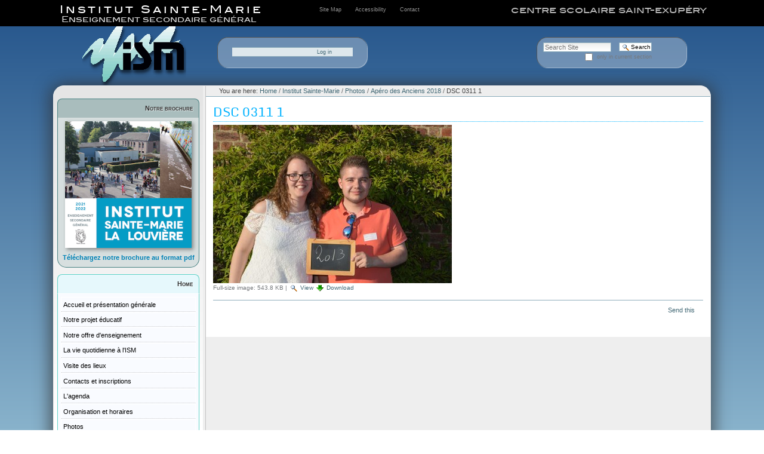

--- FILE ---
content_type: text/css;charset=utf-8
request_url: https://cesstex.be/portal_css/cesstex%20skin/formulaire_style-cachekey-576fbbb2a2c0e58afd391328d9d62cc8.css
body_size: 3638
content:

/* - formulaire_style.css - */
@media screen {
/* https://cesstex.be/portal_css/formulaire_style.css?original=1 */
/* ***/
.formulaire{
margin:auto;
border:1px solid #aaa;
border-radius:10px;
box-shadow:3px 3px 15px rgba(50, 50, 50, 0.5);
margin:15px auto;
padding:20px;
background: rgb(222,239,255); /* */
background: -moz-linear-gradient(top,  rgba(222,239,255,1) 0%, rgba(152,190,222,1) 100%); /* */
background: -webkit-gradient(linear, left top, left bottom, color-stop(0%,rgba(222,239,255,1)), color-stop(100%,rgba(152,190,222,1))); /* */
background: -webkit-linear-gradient(top,  rgba(222,239,255,1) 0%,rgba(152,190,222,1) 100%); /* */
background: -o-linear-gradient(top,  rgba(222,239,255,1) 0%,rgba(152,190,222,1) 100%); /* */
background: -ms-linear-gradient(top,  rgba(222,239,255,1) 0%,rgba(152,190,222,1) 100%); /* */
background: linear-gradient(to bottom,  rgba(222,239,255,1) 0%,rgba(152,190,222,1) 100%); /* */
filter: progid:DXImageTransform.Microsoft.gradient( startColorstr='#deefff', endColorstr='#98bede',GradientType=0 ); /* */
}
.formulaire label{
display:block;
width:415px;
cursor:pointer;
margin-top:15px;
font-size:14px;
color:#666;
text-shadow:1px 1px 1px rgba(255,255,255, 1);
padding-left:15px;
margin-bottom:4px;
background-image:url(list_flch_rouge.png);
background-repeat:no-repeat;
background-position:left 2px;
}
.formulaire input[type=checkbox] {
cursor:pointer;
font-size:0.85em;
}
.formulaire input:not([type=submit]) {
border:1px solid #aaa;
border-radius:3px;
box-shadow:0 0 3px #aaa;
padding:5px;
background: rgb(238,238,238); /* */
background: -moz-linear-gradient(top,  rgba(238,238,238,1) 0%, rgba(255,255,255,1) 100%, rgba(255,255,255,1) 20%); /* */
background: -webkit-gradient(linear, left top, left bottom, color-stop(0%,rgba(238,238,238,1)), color-stop(100%,rgba(255,255,255,1)), color-stop(20%,rgba(255,255,255,1))); /* */
background: -webkit-linear-gradient(top,  rgba(238,238,238,1) 0%,rgba(255,255,255,1) 100%,rgba(255,255,255,1) 20%); /* */
background: -o-linear-gradient(top,  rgba(238,238,238,1) 0%,rgba(255,255,255,1) 100%,rgba(255,255,255,1) 20%); /* */
background: -ms-linear-gradient(top,  rgba(238,238,238,1) 0%,rgba(255,255,255,1) 100%,rgba(255,255,255,1) 20%); /* */
background: linear-gradient(to bottom,  rgba(238,238,238,1) 0%,rgba(255,255,255,1) 100%,rgba(255,255,255,1) 20%); /* */
filter: progid:DXImageTransform.Microsoft.gradient( startColorstr='#eeeeee', endColorstr='#ffffff',GradientType=0 ); /* */
}
.formulaire select,
.formulaire input[type=file]{
cursor:pointer;
padding:3px;
box-shadow:0 0 3px #aaa;
}
.formulaire select:active,
.formulaire select:focus,
.formulaire input[type=file]:active,
.formulaire input[type=file]:focus{
border:1px solid #093c75;
box-shadow:0 0 3px #0459b7;
outline:none;
}
.formulaire input:not([type=submit]):focus:valid {
border-color:#093c75;
box-shadow:0px 0px 3px #0459b7;
outline:none;
}
.formulaire input[type=submit],
.formulaire input[type=file]{
background:#ddd;
background:-moz-linear-gradient(90deg, #0459b7, #08adff); /* */
background:-webkit-gradient(linear, left top, left bottom, from(#08adff), to(#0459b7)); /* */
border:1px solid #093c75;
border-radius:3px;
box-shadow:0 1px 0 #fff;
color:#fff;
cursor:pointer;
padding:5px 10px;
text-shadow:0 1px 1px #333;
text-transform:uppercase;
}
.formulaire input[type=submit]:hover{
background:#eee;
background:-moz-linear-gradient(90deg, #067cd3, #0bcdff);
background:-webkit-gradient(linear, left top, left bottom, from(#0bcdff), to(#067cd3));
border-color:#093c75;
text-decoration:none;
}
.formulaire input[type=submit]:active,
.formulaire input[type=submit]:focus{
background:#ccc;
background:-moz-linear-gradient(90deg, #0bcdff, #067cd3);
background:-webkit-gradient(linear, left top, left bottom, from(#067cd3), to(#0bcdff));
border-color:#093c75;
outline:none;
}
.formulaire-titre{
border-bottom:1px solid #ccc;
font-size:11px;
font-weight:bold;
letter-spacing:2px;
margin-bottom:20px;
text-transform:uppercase;
}
.formulaire-input{
margin:10px 6px;
}
.formulaire-submit{
margin-top:20px;
padding-top:5px;
border-top:1px solid #aaa;
text-align:center;
}
.table-donne-db{
margin-bottom:25px;
}
.table-donne-db table{
margin:auto;
box-shadow:3px 3px 15px rgba(50, 50, 50, 0.5);
}
table.listing {
border-bottom:1px solid #DDDDDD;
border-left:1px solid #DDDDDD;
border-radius:8px;
}
table.listing th {
-moz-border-bottom-colors: none;
-moz-border-left-colors: none;
-moz-border-right-colors: none;
-moz-border-top-colors: none;
background:none repeat scroll 0 0 #aaa;
border-style:none;
border-width:0.1em;
color:#fff;
text-align:center;
}
.table-donne-db .even {
background-color:#eee;
}
.table-donne-db .odd {
background-color:#ddd;
}
.evenement-acte{
border:1px solid #aaa;
border-radius:9px;
padding:1em;
margin:1em;
}
.etiquette-db{
font-style:italic;
color:#834e20;
text-shadow:1px 1px 1px rgba(250,250,250,0.6);
}
.donnee-db{
font-weight:bold;
color:#005fab;
}
div#info-eleve,
div#info-dossier{
width:250px;
border:1px solid #aaa;
border-radius:9px;
}
div#info-eleve{
float:left;
}
div#info-dossier{
float:right;
}
div.menu-gestion-dossier{
border-top:1px dotted #aaa;
border-bottom:1px dotted #aaa;
text-align:right;
padding:5px 0px;
margin-bottom:4px;
}
div.menu-gestion-dossier div.bouton-modifier input[type=submit]{
float:left;
width:180px;
font-family:verdana, arial, sans-serif !important;
color:#000;
line-height:1.6em;
text-transform:none;
text-align:center;
text-shadow:none;
box-shadow:none;
padding:0px;
border-radius:12px;
border:1px solid #888;
background: rgb(246,248,249); /* */
background: -moz-linear-gradient(top,  rgba(246,248,249,1) 0%, rgba(229,235,238,1) 50%, rgba(215,222,227,1) 51%, rgba(245,247,249,1) 100%); /* */
background: -webkit-gradient(linear, left top, left bottom, color-stop(0%,rgba(246,248,249,1)), color-stop(50%,rgba(229,235,238,1)), color-stop(51%,rgba(215,222,227,1)), color-stop(100%,rgba(245,247,249,1))); /* */
background: -webkit-linear-gradient(top,  rgba(246,248,249,1) 0%,rgba(229,235,238,1) 50%,rgba(215,222,227,1) 51%,rgba(245,247,249,1) 100%); /* */
background: -o-linear-gradient(top,  rgba(246,248,249,1) 0%,rgba(229,235,238,1) 50%,rgba(215,222,227,1) 51%,rgba(245,247,249,1) 100%); /* */
background: -ms-linear-gradient(top,  rgba(246,248,249,1) 0%,rgba(229,235,238,1) 50%,rgba(215,222,227,1) 51%,rgba(245,247,249,1) 100%); /* */
background: linear-gradient(to bottom,  rgba(246,248,249,1) 0%,rgba(229,235,238,1) 50%,rgba(215,222,227,1) 51%,rgba(245,247,249,1) 100%); /* */
filter: progid:DXImageTransform.Microsoft.gradient( startColorstr='#f6f8f9', endColorstr='#f5f7f9',GradientType=0 ); /* */
transition:all 1s ease-in;
}
div.menu-gestion-dossier div.bouton-modifier input[type=submit]:hover{
background: rgb(224,243,250); /* */
background: -moz-linear-gradient(top,  rgba(224,243,250,1) 0%, rgba(216,240,252,1) 50%, rgba(184,226,246,1) 51%, rgba(182,223,253,1) 100%); /* */
background: -webkit-gradient(linear, left top, left bottom, color-stop(0%,rgba(224,243,250,1)), color-stop(50%,rgba(216,240,252,1)), color-stop(51%,rgba(184,226,246,1)), color-stop(100%,rgba(182,223,253,1))); /* */
background: -webkit-linear-gradient(top,  rgba(224,243,250,1) 0%,rgba(216,240,252,1) 50%,rgba(184,226,246,1) 51%,rgba(182,223,253,1) 100%); /* */
background: -o-linear-gradient(top,  rgba(224,243,250,1) 0%,rgba(216,240,252,1) 50%,rgba(184,226,246,1) 51%,rgba(182,223,253,1) 100%); /* */
background: -ms-linear-gradient(top,  rgba(224,243,250,1) 0%,rgba(216,240,252,1) 50%,rgba(184,226,246,1) 51%,rgba(182,223,253,1) 100%); /* */
background: linear-gradient(to bottom,  rgba(224,243,250,1) 0%,rgba(216,240,252,1) 50%,rgba(184,226,246,1) 51%,rgba(182,223,253,1) 100%); /* */
filter: progid:DXImageTransform.Microsoft.gradient( startColorstr='#e0f3fa', endColorstr='#b6dffd',GradientType=0 ); /* */
transition:all 1s ease-in;
}
div.menu-gestion-dossier div.bouton-supprimer input[type=submit]{
float:right;
width:180px;
font-family:verdana, arial, sans-serif !important;
color:#000;
line-height:1.6em;
text-transform:none;
text-align:center;
text-shadow:none;
box-shadow:none;
padding:0px;
border-radius:12px;
border:1px solid #888;
background: -moz-linear-gradient(top,  rgba(243,197,189,0.5) 0%, rgba(232,108,87,0.45) 50%, rgba(234,40,3,0.45) 51%, rgba(255,102,0,0.43) 75%, rgba(199,34,0,0.4) 100%); /* */
background: -webkit-gradient(linear, left top, left bottom, color-stop(0%,rgba(243,197,189,0.5)), color-stop(50%,rgba(232,108,87,0.45)), color-stop(51%,rgba(234,40,3,0.45)), color-stop(75%,rgba(255,102,0,0.43)), color-stop(100%,rgba(199,34,0,0.4))); /* */
background: -webkit-linear-gradient(top,  rgba(243,197,189,0.5) 0%,rgba(232,108,87,0.45) 50%,rgba(234,40,3,0.45) 51%,rgba(255,102,0,0.43) 75%,rgba(199,34,0,0.4) 100%); /* */
background: -o-linear-gradient(top,  rgba(243,197,189,0.5) 0%,rgba(232,108,87,0.45) 50%,rgba(234,40,3,0.45) 51%,rgba(255,102,0,0.43) 75%,rgba(199,34,0,0.4) 100%); /* */
background: -ms-linear-gradient(top,  rgba(243,197,189,0.5) 0%,rgba(232,108,87,0.45) 50%,rgba(234,40,3,0.45) 51%,rgba(255,102,0,0.43) 75%,rgba(199,34,0,0.4) 100%); /* */
background: linear-gradient(to bottom,  rgba(243,197,189,0.5) 0%,rgba(232,108,87,0.45) 50%,rgba(234,40,3,0.45) 51%,rgba(255,102,0,0.43) 75%,rgba(199,34,0,0.4) 100%); /* */
filter: progid:DXImageTransform.Microsoft.gradient( startColorstr='#80f3c5bd', endColorstr='#66c72200',GradientType=0 ); /* */
transition:all 1s ease-in;
}
div.menu-gestion-dossier div.bouton-supprimer input[type=submit]:hover{
background: -moz-linear-gradient(top,  rgba(243,197,189,0.6) 0%, rgba(232,108,87,0.55) 50%, rgba(234,40,3,0.55) 51%, rgba(255,102,0,0.53) 75%, rgba(199,34,0,0.5) 100%); /* */
background: -webkit-gradient(linear, left top, left bottom, color-stop(0%,rgba(243,197,189,0.6)), color-stop(50%,rgba(232,108,87,0.55)), color-stop(51%,rgba(234,40,3,0.55)), color-stop(75%,rgba(255,102,0,0.53)), color-stop(100%,rgba(199,34,0,0.5))); /* */
background: -webkit-linear-gradient(top,  rgba(243,197,189,0.6) 0%,rgba(232,108,87,0.55) 50%,rgba(234,40,3,0.55) 51%,rgba(255,102,0,0.53) 75%,rgba(199,34,0,0.5) 100%); /* */
background: -o-linear-gradient(top,  rgba(243,197,189,0.6) 0%,rgba(232,108,87,0.55) 50%,rgba(234,40,3,0.55) 51%,rgba(255,102,0,0.53) 75%,rgba(199,34,0,0.5) 100%); /* */
background: -ms-linear-gradient(top,  rgba(243,197,189,0.6) 0%,rgba(232,108,87,0.55) 50%,rgba(234,40,3,0.55) 51%,rgba(255,102,0,0.53) 75%,rgba(199,34,0,0.5) 100%); /* */
background: linear-gradient(to bottom,  rgba(243,197,189,0.6) 0%,rgba(232,108,87,0.55) 50%,rgba(234,40,3,0.55) 51%,rgba(255,102,0,0.53) 75%,rgba(199,34,0,0.5) 100%); /* */
filter: progid:DXImageTransform.Microsoft.gradient( startColorstr='#99f3c5bd', endColorstr='#80c72200',GradientType=0 ); /* */
transition:all 1s ease-in;
}
div.formulaire-submit div.bouton-supprimer input[type=submit]{
background: rgb(255,48,25); /* */
background: -moz-linear-gradient(top,  rgba(255,48,25,1) 0%, rgba(207,4,4,1) 100%); /* */
background: -webkit-gradient(linear, left top, left bottom, color-stop(0%,rgba(255,48,25,1)), color-stop(100%,rgba(207,4,4,1))); /* */
background: -webkit-linear-gradient(top,  rgba(255,48,25,1) 0%,rgba(207,4,4,1) 100%); /* */
background: -o-linear-gradient(top,  rgba(255,48,25,1) 0%,rgba(207,4,4,1) 100%); /* */
background: -ms-linear-gradient(top,  rgba(255,48,25,1) 0%,rgba(207,4,4,1) 100%); /* */
background: linear-gradient(to bottom,  rgba(255,48,25,1) 0%,rgba(207,4,4,1) 100%); /* */
filter: progid:DXImageTransform.Microsoft.gradient( startColorstr='#ff3019', endColorstr='#cf0404',GradientType=0 ); /* */
transition:all 0.3s ease-in;
text-shadow:1px 1px 1px rgba(55,55,55,0.3);
color:#ddd;
}
div.formulaire-submit div.bouton-supprimer input[type=submit]:hover{
background: rgb(254,187,187); /* */
background: -moz-linear-gradient(top,  rgba(254,187,187,1) 0%, rgba(254,144,144,1) 45%, rgba(255,92,92,1) 100%); /* */
background: -webkit-gradient(linear, left top, left bottom, color-stop(0%,rgba(254,187,187,1)), color-stop(45%,rgba(254,144,144,1)), color-stop(100%,rgba(255,92,92,1))); /* */
background: -webkit-linear-gradient(top,  rgba(254,187,187,1) 0%,rgba(254,144,144,1) 45%,rgba(255,92,92,1) 100%); /* */
background: -o-linear-gradient(top,  rgba(254,187,187,1) 0%,rgba(254,144,144,1) 45%,rgba(255,92,92,1) 100%); /* */
background: -ms-linear-gradient(top,  rgba(254,187,187,1) 0%,rgba(254,144,144,1) 45%,rgba(255,92,92,1) 100%); /* */
background: linear-gradient(to bottom,  rgba(254,187,187,1) 0%,rgba(254,144,144,1) 45%,rgba(255,92,92,1) 100%); /* */
filter: progid:DXImageTransform.Microsoft.gradient( startColorstr='#febbbb', endColorstr='#ff5c5c',GradientType=0 ); /* */
transition:all 0.3s ease-in;
text-shadow:1px 1px 1px rgba(255,255,255,0.7);
color:#000;
}
#declencheur{
cursor:pointer;
font-size:0.8em;
color:#888;
}
div.evenement-historique{
margin-top: 7px;
padding:1em;
font-size:0.8em;
color:#777;
display:none;
box-shadow:-1px -1px 1px rgba(55,55,55,0.3),
1px 1px 1px rgba(255,255,255,0.6);
border-radius:8px;
background: -moz-linear-gradient(top,  rgba(255,255,255,0.5) 0%, rgba(229,229,229,0.5) 100%); /* */
background: -webkit-gradient(linear, left top, left bottom, color-stop(0%,rgba(255,255,255,0.5)), color-stop(100%,rgba(229,229,229,0.5))); /* */
background: -webkit-linear-gradient(top,  rgba(255,255,255,0.5) 0%,rgba(229,229,229,0.5) 100%); /* */
background: -o-linear-gradient(top,  rgba(255,255,255,0.5) 0%,rgba(229,229,229,0.5) 100%); /* */
background: -ms-linear-gradient(top,  rgba(255,255,255,0.5) 0%,rgba(229,229,229,0.5) 100%); /* */
background: linear-gradient(to bottom,  rgba(255,255,255,0.5) 0%,rgba(229,229,229,0.5) 100%); /* */
filter: progid:DXImageTransform.Microsoft.gradient( startColorstr='#80ffffff', endColorstr='#80e5e5e5',GradientType=0 ); /* */
}
.decalle{
padding-left:15px;
}

}


/* - editeur_interne_style.css - */
@media screen {
/* https://cesstex.be/portal_css/editeur_interne_style.css?original=1 */
/* ***/
/* ***/
.font-crayonematernel{
font-family: "crayonematernel", cursive;
}
.font-desyrel{
font-family: "desyrelregular", cursive;
}
.font-lobster{
font-family: "lobster", cursive;
}
.font-monda{
font-family: "mondaregular", sans-serif;
}
.font-blairmd{
font-family: "blairmd", sans-serif;
}
/* ***/
.fond-jaune{
background-color:#f9f7c7;
}
.fond-bleu{
background-color:#dae4fa;
}
.fond-blanc{
background-color:#fff;
}
.plain{
width:95%;
}
.noir{
color:rgb(0,0,0);
}
.bleuA{
color:rgb(94,187,244);
}
.bleuB{
color:rgb(22,139,217);
}
.grisBleuC{
color:rgb(37,108,154);
}
.jauneD{
color:rgb(255,237,152);
}
.orangeE{
color:rgb(254,214,106);
}
.grisG{
color:rgb(155,155,155);
}
.grisH{
color:rgb(102,102,102);
}
.grisBleuI{
color:rgb(66,90,146);
}
.bleuClairJ{`
color:rgb(172,247,254);
}
.grisBleuK{
color:rgb(47,77,96);
}
/* ***/
.fond-transparent{
background-color:transparent !important;
}
.cel-fond-blanc{
background-color:#fff;
}
.cel-fond-transparent{
background-color:transparent;
}
.cel-fond-bleu{
background-color:#ecf7fd;
}
.image-gauche{
float:left;
margin:3px 5px 5px 3px;
}
.image-droite{
float:right;
margin:3px 3px 5px 5px;
}
.texte-justifie{
text-align:justify;
}
/* ***/
.titre-rose-maternel{
font-family:lobster,Verdana,Lucida,Helvetica,Arial,sans-serif;
color:#e11268;
border-bottom:none;
font-size:2.2em;
}
.texte-orange-maternel{
font-family:lobster,Verdana,Lucida,Helvetica,Arial,sans-serif;
color:#ff6800;
border-bottom:none;
font-size:1.2em;
}

}


/* - portlet.css - */
@media screen {
/* https://cesstex.be/portal_css/portlet.css?original=1 */
/* ***/
div#portletmanager-plone-leftcolumn.portlets-manager{
padding-left:8px;
}
div#portletmanager-plone-leftcolumn.portlets-manager div.managedPortlet.portlet div.portletHeader span.managedPortletActions {
display: block;
float:right;
width: 200px;
}
div#portletmanager-plone-leftcolumn.portlets-manager div.managedPortlet.portlet div.portletHeader span.managedPortletActions form.portlet-action button{
float:right;
}
div#portletmanager-plone-leftcolumn.portlets-manager div.managedPortlet.portlet div.portletHeader{
height:40px;
}
/* ***/
dl.portletNavigationTree dt.portletHeader,
dl.portletCollection dt.portletHeader,
dl.QuickUploadPortlet dt.portletHeader,
.portletHeaderBrochureIsm,
.portletHeaderEspaceInteractif{
height:31px;
color:#333;
text-shadow:1px 1px 1px rgba(250,250,250,0.8);
text-align:right;
line-height:31px;
padding-right:10px;
font-variant:small-caps;
font-weight:bold;
border-radius:8px 8px 0px 0px;
}
dl.portletNavigationTree dt.portletHeader{
border-top:1px solid #20d4c8;
border-left:1px solid #20d4c8;
border-right:1px solid #20d4c8;
background:#e6f8fc;
}
dl.portletCollection dt.portletHeader{
border-top:1px solid #CC79B5 !important;
border-left:1px solid #CC79B5 !important;
border-right:1px solid #CC79B5 !important;
background:#E4A7D3;
}
dl.portletCollection dd.portletItem{
border-left:1px solid #CC79B5;
border-right:1px solid #CC79B5;
background:#FDF2FA;
}
dl.portletCollection dd.portletFooter{
border-bottom:1px solid #CC79B5 !important;
border-left:1px solid #CC79B5 !important;
border-right:1px solid #CC79B5 !important;
background:#FDF2FA;
}
/* ***/
dl.QuickUploadPortlet dt.portletHeader{
border-top:1px solid #955345 !important;
border-left:1px solid #955345 !important;
border-right:1px solid #955345 !important;
background:#eea391;
}
dl.QuickUploadPortlet dd.portletItem{
border-left:1px solid #955345;
border-right:1px solid #955345;
border-bottom:1px solid #955345;
border-radius:0px 0px 8px 8px;
background:#ffebd8;
}
/* ***/
.portletHeaderBrochureIsm{
border-top:1px solid #498282;
border-left:1px solid #498282;
border-right:1px solid #498282;
background:#A9BDBD;
}
.portletContentBrochureIsm{
border-left:1px solid #498282;
border-right:1px solid #498282;
border-bottom:1px solid #498282;
border-radius:0px 0px 15px 15px;
text-align:center;
background-color:#D7DFDF;
}
.portletContentBrochureIsm a{
color:#0082b6;
}
.portletContentBrochureIsm a:hover{
color:#bb6600;
}
#wrapper-ism #main-content #left-column #portlet-ism-brochure{
}
#wrapper-ism #main-content #left-column #portlet-ism-brochure a{
text-decoration:none;
border-bottom:0px;
}
#wrapper-ism #main-content #left-column #portlet-ism-brochure #ism-couverture-brochure{
margin:0px 0px 8px 0px;
padding-top:6px;
}
#wrapper-ism #main-content #left-column #portlet-ism-brochure #ism-couverture-brochure img{
box-shadow:3px 3px 6px rgba(50,50,50,0.5);
}
.portletHeaderEspaceInteractif{
border-top:1px solid #d5cc86;
border-left:1px solid #d5cc86;
border-right:1px solid #d5cc86;
background:#ffffb8;
}
.portletHeaderEspaceInteractif a{
text-decoration:none;
color:#000;
}
.portletHeaderEspaceInteractif a:hover{
text-decoration:underline;
}
#espace-interactif-ism,
div#portletItemGestionMembre{
font-family:"mondaregular";
font-size:12px;
font-weight:normal;
}
#espace-interactif-ism{
border-left:1px solid #d5cc86;
border-right:1px solid #d5cc86;
padding:8px 6px 12px 6px;
text-align:center;
background-color:#fffdf1;
}
#espace-interactif-ism a:hover{
text-decoration:none;
}
.portletFooterEspaceInteractif{
border-left:1px solid #d5cc86;
border-right:1px solid #d5cc86;
border-bottom:1px solid #d5cc86;
border-radius:0px 0px 8px 8px;
margin:0;
padding:0.25em 1em;
text-align:right;
background:#fffdf1;
}
.texte-interactif{
font-size:1.2em;
color:#444;
}
/* ***/
div#portletHeaderGestionMembre{
height:31px;
color:#333;
text-shadow:1px 1px 1px rgba(250,250,250,0.8);
text-align:right;
line-height:31px;
padding-right:10px;
font-variant:small-caps;
font-weight:bold;
border-left:1px solid #b08276;
border-right:1px solid #b08276;
border-top:1px solid #b08276;
border-radius:8px 8px 0px 0px;
background: rgb(204,156,143);
}
div#portletItemGestionMembre{
background-color:rgba(255,236,222,1);
border-left:1px solid #b08276;
border-right:1px solid #b08276;
border-bottom:1px solid #b08276;
border-radius:0px 0px 8px 8px;
padding:1em;
}
div#portletItemGestionMembre h4{
font-size:1.05em;
color:#5f382e;
}
/* ***/
div#portletHeaderDossierProf{
height:31px;
color:#333;
text-shadow:1px 1px 1px rgba(250,250,250,0.8);
text-align:right;
line-height:31px;
padding-right:10px;
font-variant:small-caps;
font-weight:bold;
border-radius:8px 8px 0px 0px;
background: rgb(180,227,145);
}
div#portletItemDossierProf{
background-color:rgba(232,255,225,0.5);
border-left:1px solid #b2d1ac;
border-right:1px solid #b2d1ac;
border-bottom:1px solid #b2d1ac;
border-radius:0px 0px 8px 8px;
padding:1em;
}
div#portletItemDossierProf ul{
margin-left:20px;
}

}

